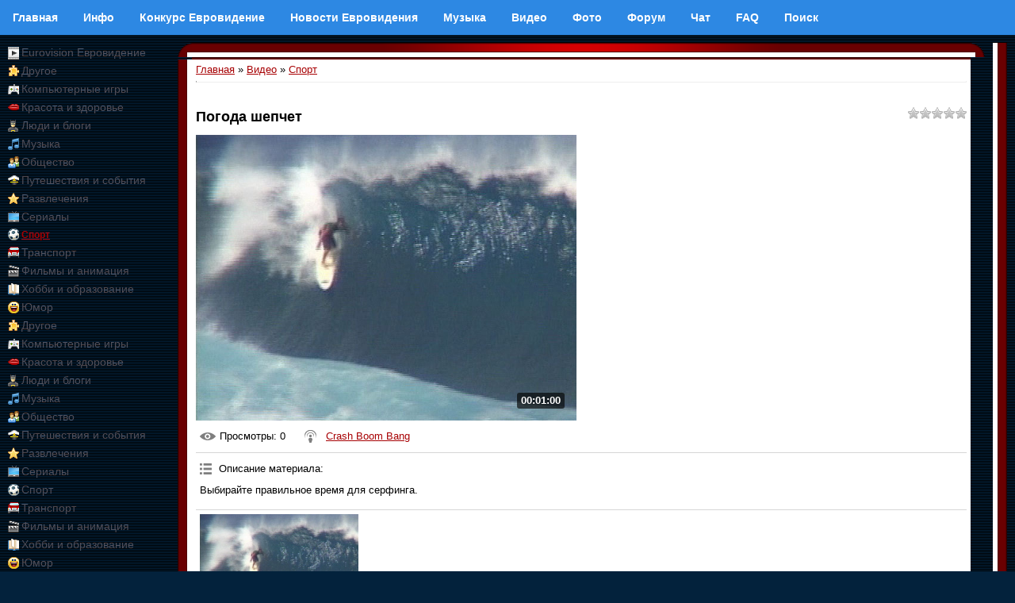

--- FILE ---
content_type: text/html; charset=utf-8
request_url: https://accounts.google.com/o/oauth2/postmessageRelay?parent=https%3A%2F%2Feurovision.org.ru&jsh=m%3B%2F_%2Fscs%2Fabc-static%2F_%2Fjs%2Fk%3Dgapi.lb.en.2kN9-TZiXrM.O%2Fd%3D1%2Frs%3DAHpOoo_B4hu0FeWRuWHfxnZ3V0WubwN7Qw%2Fm%3D__features__
body_size: 161
content:
<!DOCTYPE html><html><head><title></title><meta http-equiv="content-type" content="text/html; charset=utf-8"><meta http-equiv="X-UA-Compatible" content="IE=edge"><meta name="viewport" content="width=device-width, initial-scale=1, minimum-scale=1, maximum-scale=1, user-scalable=0"><script src='https://ssl.gstatic.com/accounts/o/2580342461-postmessagerelay.js' nonce="njb0ZmlBzpI6D6h2DlpKOQ"></script></head><body><script type="text/javascript" src="https://apis.google.com/js/rpc:shindig_random.js?onload=init" nonce="njb0ZmlBzpI6D6h2DlpKOQ"></script></body></html>

--- FILE ---
content_type: text/html; charset=utf-8
request_url: https://www.google.com/recaptcha/api2/aframe
body_size: 267
content:
<!DOCTYPE HTML><html><head><meta http-equiv="content-type" content="text/html; charset=UTF-8"></head><body><script nonce="0ojQxzgj_1wOiP6ISguc-Q">/** Anti-fraud and anti-abuse applications only. See google.com/recaptcha */ try{var clients={'sodar':'https://pagead2.googlesyndication.com/pagead/sodar?'};window.addEventListener("message",function(a){try{if(a.source===window.parent){var b=JSON.parse(a.data);var c=clients[b['id']];if(c){var d=document.createElement('img');d.src=c+b['params']+'&rc='+(localStorage.getItem("rc::a")?sessionStorage.getItem("rc::b"):"");window.document.body.appendChild(d);sessionStorage.setItem("rc::e",parseInt(sessionStorage.getItem("rc::e")||0)+1);localStorage.setItem("rc::h",'1768916907937');}}}catch(b){}});window.parent.postMessage("_grecaptcha_ready", "*");}catch(b){}</script></body></html>

--- FILE ---
content_type: application/javascript;charset=utf-8
request_url: https://w.uptolike.com/widgets/v1/version.js?cb=cb__utl_cb_share_1768916906854947
body_size: 396
content:
cb__utl_cb_share_1768916906854947('1ea92d09c43527572b24fe052f11127b');